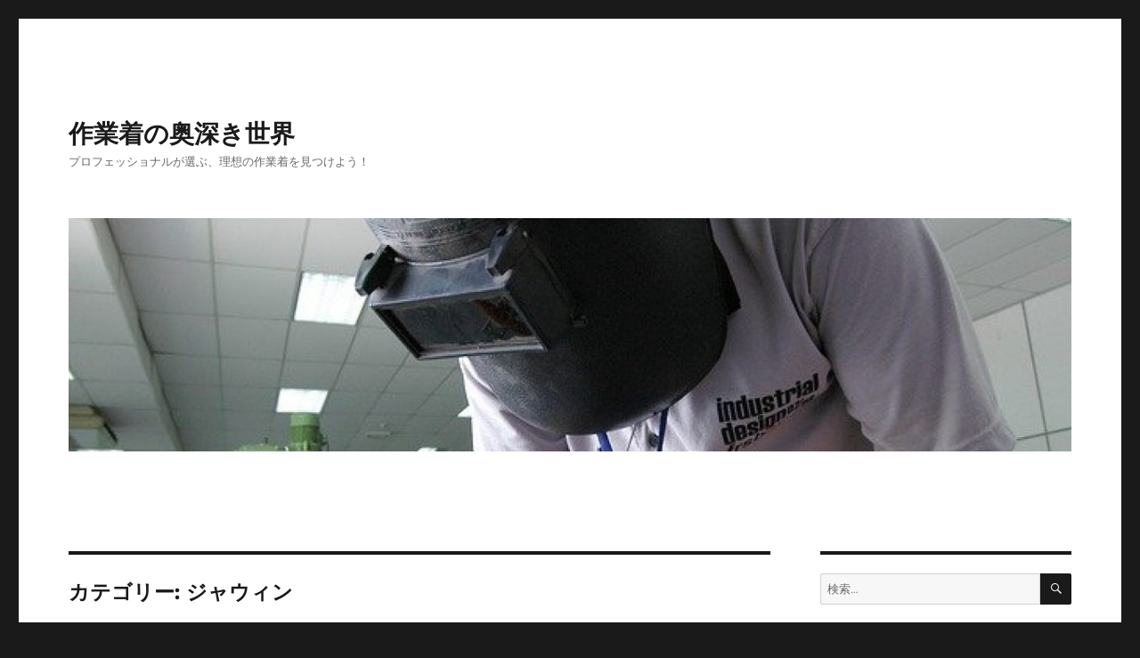

--- FILE ---
content_type: text/html; charset=UTF-8
request_url: https://bestfriendchiropractic.com/?cat=19
body_size: 5028
content:
<!DOCTYPE html>
<html lang="ja" class="no-js">
<head>
	<meta charset="UTF-8">
	<meta name="viewport" content="width=device-width, initial-scale=1">
	<link rel="profile" href="https://gmpg.org/xfn/11">
		<script>(function(html){html.className = html.className.replace(/\bno-js\b/,'js')})(document.documentElement);</script>
<title>ジャウィン &#8211; 作業着の奥深き世界</title>
<link rel='dns-prefetch' href='//s.w.org' />
<link rel="alternate" type="application/rss+xml" title="作業着の奥深き世界 &raquo; フィード" href="https://bestfriendchiropractic.com/?feed=rss2" />
<link rel="alternate" type="application/rss+xml" title="作業着の奥深き世界 &raquo; コメントフィード" href="https://bestfriendchiropractic.com/?feed=comments-rss2" />
<link rel="alternate" type="application/rss+xml" title="作業着の奥深き世界 &raquo; ジャウィン カテゴリーのフィード" href="https://bestfriendchiropractic.com/?feed=rss2&#038;cat=19" />
		<script type="text/javascript">
			window._wpemojiSettings = {"baseUrl":"https:\/\/s.w.org\/images\/core\/emoji\/2.2.1\/72x72\/","ext":".png","svgUrl":"https:\/\/s.w.org\/images\/core\/emoji\/2.2.1\/svg\/","svgExt":".svg","source":{"concatemoji":"https:\/\/bestfriendchiropractic.com\/wp-includes\/js\/wp-emoji-release.min.js?ver=4.7.3"}};
			!function(a,b,c){function d(a){var b,c,d,e,f=String.fromCharCode;if(!k||!k.fillText)return!1;switch(k.clearRect(0,0,j.width,j.height),k.textBaseline="top",k.font="600 32px Arial",a){case"flag":return k.fillText(f(55356,56826,55356,56819),0,0),!(j.toDataURL().length<3e3)&&(k.clearRect(0,0,j.width,j.height),k.fillText(f(55356,57331,65039,8205,55356,57096),0,0),b=j.toDataURL(),k.clearRect(0,0,j.width,j.height),k.fillText(f(55356,57331,55356,57096),0,0),c=j.toDataURL(),b!==c);case"emoji4":return k.fillText(f(55357,56425,55356,57341,8205,55357,56507),0,0),d=j.toDataURL(),k.clearRect(0,0,j.width,j.height),k.fillText(f(55357,56425,55356,57341,55357,56507),0,0),e=j.toDataURL(),d!==e}return!1}function e(a){var c=b.createElement("script");c.src=a,c.defer=c.type="text/javascript",b.getElementsByTagName("head")[0].appendChild(c)}var f,g,h,i,j=b.createElement("canvas"),k=j.getContext&&j.getContext("2d");for(i=Array("flag","emoji4"),c.supports={everything:!0,everythingExceptFlag:!0},h=0;h<i.length;h++)c.supports[i[h]]=d(i[h]),c.supports.everything=c.supports.everything&&c.supports[i[h]],"flag"!==i[h]&&(c.supports.everythingExceptFlag=c.supports.everythingExceptFlag&&c.supports[i[h]]);c.supports.everythingExceptFlag=c.supports.everythingExceptFlag&&!c.supports.flag,c.DOMReady=!1,c.readyCallback=function(){c.DOMReady=!0},c.supports.everything||(g=function(){c.readyCallback()},b.addEventListener?(b.addEventListener("DOMContentLoaded",g,!1),a.addEventListener("load",g,!1)):(a.attachEvent("onload",g),b.attachEvent("onreadystatechange",function(){"complete"===b.readyState&&c.readyCallback()})),f=c.source||{},f.concatemoji?e(f.concatemoji):f.wpemoji&&f.twemoji&&(e(f.twemoji),e(f.wpemoji)))}(window,document,window._wpemojiSettings);
		</script>
		<style type="text/css">
img.wp-smiley,
img.emoji {
	display: inline !important;
	border: none !important;
	box-shadow: none !important;
	height: 1em !important;
	width: 1em !important;
	margin: 0 .07em !important;
	vertical-align: -0.1em !important;
	background: none !important;
	padding: 0 !important;
}
</style>
<link rel='stylesheet' id='twentysixteen-fonts-css'  href='https://bestfriendchiropractic.com/wp-content/themes/twentysixteen/fonts/merriweather-plus-montserrat-plus-inconsolata.css?ver=20230328' type='text/css' media='all' />
<link rel='stylesheet' id='genericons-css'  href='https://bestfriendchiropractic.com/wp-content/themes/twentysixteen/genericons/genericons.css?ver=20201208' type='text/css' media='all' />
<link rel='stylesheet' id='twentysixteen-style-css'  href='https://bestfriendchiropractic.com/wp-content/themes/twentysixteen/style.css?ver=20231107' type='text/css' media='all' />
<link rel='stylesheet' id='twentysixteen-block-style-css'  href='https://bestfriendchiropractic.com/wp-content/themes/twentysixteen/css/blocks.css?ver=20231016' type='text/css' media='all' />
<!--[if lt IE 10]>
<link rel='stylesheet' id='twentysixteen-ie-css'  href='https://bestfriendchiropractic.com/wp-content/themes/twentysixteen/css/ie.css?ver=20170530' type='text/css' media='all' />
<![endif]-->
<!--[if lt IE 9]>
<link rel='stylesheet' id='twentysixteen-ie8-css'  href='https://bestfriendchiropractic.com/wp-content/themes/twentysixteen/css/ie8.css?ver=20170530' type='text/css' media='all' />
<![endif]-->
<!--[if lt IE 8]>
<link rel='stylesheet' id='twentysixteen-ie7-css'  href='https://bestfriendchiropractic.com/wp-content/themes/twentysixteen/css/ie7.css?ver=20170530' type='text/css' media='all' />
<![endif]-->
<!--[if lt IE 9]>
<script type='text/javascript' src='https://bestfriendchiropractic.com/wp-content/themes/twentysixteen/js/html5.js?ver=3.7.3'></script>
<![endif]-->
<script type='text/javascript' src='https://bestfriendchiropractic.com/wp-includes/js/jquery/jquery.js?ver=1.12.4'></script>
<script type='text/javascript' src='https://bestfriendchiropractic.com/wp-includes/js/jquery/jquery-migrate.min.js?ver=1.4.1'></script>
<link rel='https://api.w.org/' href='https://bestfriendchiropractic.com/?rest_route=/' />
<link rel="EditURI" type="application/rsd+xml" title="RSD" href="https://bestfriendchiropractic.com/xmlrpc.php?rsd" />
<link rel="wlwmanifest" type="application/wlwmanifest+xml" href="https://bestfriendchiropractic.com/wp-includes/wlwmanifest.xml" /> 
<meta name="generator" content="WordPress 4.7.3" />
		<style type="text/css">.recentcomments a{display:inline !important;padding:0 !important;margin:0 !important;}</style>
		</head>

<body class="archive category category-19 hfeed">
<div id="page" class="site">
	<div class="site-inner">
		<a class="skip-link screen-reader-text" href="#content">
			コンテンツへスキップ		</a>

		<header id="masthead" class="site-header">
			<div class="site-header-main">
				<div class="site-branding">
					
											<p class="site-title"><a href="https://bestfriendchiropractic.com/" rel="home">作業着の奥深き世界</a></p>
												<p class="site-description">プロフェッショナルが選ぶ、理想の作業着を見つけよう！</p>
									</div><!-- .site-branding -->

							</div><!-- .site-header-main -->

											<div class="header-image">
					<a href="https://bestfriendchiropractic.com/" rel="home">
						<img src="https://bestfriendchiropractic.com/wp-content/uploads/2024/03/cropped-welder-385354_640.jpg" width="1200" height="279" alt="作業着の奥深き世界" sizes="(max-width: 709px) 85vw, (max-width: 909px) 81vw, (max-width: 1362px) 88vw, 1200px" srcset="https://bestfriendchiropractic.com/wp-content/uploads/2024/03/cropped-welder-385354_640.jpg 1200w, https://bestfriendchiropractic.com/wp-content/uploads/2024/03/cropped-welder-385354_640-300x70.jpg 300w, https://bestfriendchiropractic.com/wp-content/uploads/2024/03/cropped-welder-385354_640-768x179.jpg 768w, https://bestfriendchiropractic.com/wp-content/uploads/2024/03/cropped-welder-385354_640-1024x238.jpg 1024w" />					</a>
				</div><!-- .header-image -->
					</header><!-- .site-header -->

		<div id="content" class="site-content">

	<div id="primary" class="content-area">
		<main id="main" class="site-main">

		
			<header class="page-header">
				<h1 class="page-title">カテゴリー: ジャウィン</h1>			</header><!-- .page-header -->

			
<article id="post-97" class="post-97 post type-post status-publish format-standard has-post-thumbnail hentry category-19 category-15 category-20 tag-5">
	<header class="entry-header">
		
		<h2 class="entry-title"><a href="https://bestfriendchiropractic.com/?p=97" rel="bookmark">ジャウィン: ファッション業界の新風</a></h2>	</header><!-- .entry-header -->

	
	
	<a class="post-thumbnail" href="https://bestfriendchiropractic.com/?p=97" aria-hidden="true">
		<img width="960" height="640" src="https://bestfriendchiropractic.com/wp-content/uploads/2024/06/1983455_m.jpg" class="attachment-post-thumbnail size-post-thumbnail wp-post-image" alt="ジャウィン: ファッション業界の新風" srcset="https://bestfriendchiropractic.com/wp-content/uploads/2024/06/1983455_m.jpg 960w, https://bestfriendchiropractic.com/wp-content/uploads/2024/06/1983455_m-300x200.jpg 300w, https://bestfriendchiropractic.com/wp-content/uploads/2024/06/1983455_m-768x512.jpg 768w" sizes="(max-width: 709px) 85vw, (max-width: 909px) 67vw, (max-width: 984px) 60vw, (max-width: 1362px) 62vw, 840px" />	</a>

		
	<div class="entry-content">
		<p>ファッション業界は、常に新しいトレンドやスタイルが生まれ、進化し続けています。 <a href="https://bestfriendchiropractic.com/?p=97#more-97" class="more-link"><span class="screen-reader-text">&#8220;ジャウィン: ファッション業界の新風&#8221; の</span>続きを読む</a></p>
	</div><!-- .entry-content -->

	<footer class="entry-footer">
		<span class="byline"><span class="author vcard"><img alt='' src='https://secure.gravatar.com/avatar/64e1b8d34f425d19e1ee2ea7236d3028?s=49&#038;d=mm&#038;r=g' srcset='https://secure.gravatar.com/avatar/64e1b8d34f425d19e1ee2ea7236d3028?s=98&amp;d=mm&amp;r=g 2x' class='avatar avatar-49 photo' height='49' width='49' /><span class="screen-reader-text">投稿者 </span> <a class="url fn n" href="https://bestfriendchiropractic.com/?author=1">Egeo</a></span></span><span class="posted-on"><span class="screen-reader-text">投稿日: </span><a href="https://bestfriendchiropractic.com/?p=97" rel="bookmark"><time class="entry-date published updated" datetime="2024-06-06T22:52:10+00:00">2024年6月6日</time></a></span><span class="cat-links"><span class="screen-reader-text">カテゴリー </span><a href="https://bestfriendchiropractic.com/?cat=19" rel="category">ジャウィン</a>, <a href="https://bestfriendchiropractic.com/?cat=15" rel="category">ファッション（アパレル関連）</a>, <a href="https://bestfriendchiropractic.com/?cat=20" rel="category">通販</a></span><span class="tags-links"><span class="screen-reader-text">タグ </span><a href="https://bestfriendchiropractic.com/?tag=%e4%bb%95%e4%ba%8b" rel="tag">仕事</a></span><span class="comments-link"><a href="https://bestfriendchiropractic.com/?p=97#respond"><span class="screen-reader-text">ジャウィン: ファッション業界の新風に</span>コメント</a></span>			</footer><!-- .entry-footer -->
</article><!-- #post-97 -->

<article id="post-94" class="post-94 post type-post status-publish format-standard has-post-thumbnail hentry category-19 category-15 category-20 tag-5">
	<header class="entry-header">
		
		<h2 class="entry-title"><a href="https://bestfriendchiropractic.com/?p=94" rel="bookmark">ジャウィン：ファッション通販サイトの鍵</a></h2>	</header><!-- .entry-header -->

	
	
	<a class="post-thumbnail" href="https://bestfriendchiropractic.com/?p=94" aria-hidden="true">
		<img width="960" height="720" src="https://bestfriendchiropractic.com/wp-content/uploads/2024/06/3236699_m.jpg" class="attachment-post-thumbnail size-post-thumbnail wp-post-image" alt="ジャウィン：ファッション通販サイトの鍵" srcset="https://bestfriendchiropractic.com/wp-content/uploads/2024/06/3236699_m.jpg 960w, https://bestfriendchiropractic.com/wp-content/uploads/2024/06/3236699_m-300x225.jpg 300w, https://bestfriendchiropractic.com/wp-content/uploads/2024/06/3236699_m-768x576.jpg 768w" sizes="(max-width: 709px) 85vw, (max-width: 909px) 67vw, (max-width: 984px) 60vw, (max-width: 1362px) 62vw, 840px" />	</a>

		
	<div class="entry-content">
		<p>ファッション業界は常に変化し続けており、その中でジャウィンが注目を集めています。 <a href="https://bestfriendchiropractic.com/?p=94#more-94" class="more-link"><span class="screen-reader-text">&#8220;ジャウィン：ファッション通販サイトの鍵&#8221; の</span>続きを読む</a></p>
	</div><!-- .entry-content -->

	<footer class="entry-footer">
		<span class="byline"><span class="author vcard"><img alt='' src='https://secure.gravatar.com/avatar/64e1b8d34f425d19e1ee2ea7236d3028?s=49&#038;d=mm&#038;r=g' srcset='https://secure.gravatar.com/avatar/64e1b8d34f425d19e1ee2ea7236d3028?s=98&amp;d=mm&amp;r=g 2x' class='avatar avatar-49 photo' height='49' width='49' /><span class="screen-reader-text">投稿者 </span> <a class="url fn n" href="https://bestfriendchiropractic.com/?author=1">Egeo</a></span></span><span class="posted-on"><span class="screen-reader-text">投稿日: </span><a href="https://bestfriendchiropractic.com/?p=94" rel="bookmark"><time class="entry-date published" datetime="2024-06-03T22:49:58+00:00">2024年6月3日</time><time class="updated" datetime="2024-06-06T22:51:00+00:00">2024年6月6日</time></a></span><span class="cat-links"><span class="screen-reader-text">カテゴリー </span><a href="https://bestfriendchiropractic.com/?cat=19" rel="category">ジャウィン</a>, <a href="https://bestfriendchiropractic.com/?cat=15" rel="category">ファッション（アパレル関連）</a>, <a href="https://bestfriendchiropractic.com/?cat=20" rel="category">通販</a></span><span class="tags-links"><span class="screen-reader-text">タグ </span><a href="https://bestfriendchiropractic.com/?tag=%e4%bb%95%e4%ba%8b" rel="tag">仕事</a></span><span class="comments-link"><a href="https://bestfriendchiropractic.com/?p=94#respond"><span class="screen-reader-text">ジャウィン：ファッション通販サイトの鍵に</span>コメント</a></span>			</footer><!-- .entry-footer -->
</article><!-- #post-94 -->

		</main><!-- .site-main -->
	</div><!-- .content-area -->


	<aside id="secondary" class="sidebar widget-area">
		<section id="search-2" class="widget widget_search">
<form role="search" method="get" class="search-form" action="https://bestfriendchiropractic.com/">
	<label>
		<span class="screen-reader-text">
			検索:		</span>
		<input type="search" class="search-field" placeholder="検索&hellip;" value="" name="s" />
	</label>
	<button type="submit" class="search-submit"><span class="screen-reader-text">
		検索	</span></button>
</form>
</section>		<section id="recent-posts-2" class="widget widget_recent_entries">		<h2 class="widget-title">最近の投稿</h2>		<ul>
					<li>
				<a href="https://bestfriendchiropractic.com/?p=140">空調服の革新的なメリット</a>
						</li>
					<li>
				<a href="https://bestfriendchiropractic.com/?p=137">快適性と効率向上を実現する空調服の活用</a>
						</li>
					<li>
				<a href="https://bestfriendchiropractic.com/?p=134">効率性と快適さを両立させる革新的な空調服</a>
						</li>
					<li>
				<a href="https://bestfriendchiropractic.com/?p=131">作業現場の快適さを支える空調服の魅力</a>
						</li>
					<li>
				<a href="https://bestfriendchiropractic.com/?p=128">作業着の重要性と選び方</a>
						</li>
				</ul>
		</section>		<section id="recent-comments-2" class="widget widget_recent_comments"><h2 class="widget-title">最近のコメント</h2><ul id="recentcomments"></ul></section><section id="archives-2" class="widget widget_archive"><h2 class="widget-title">アーカイブ</h2>		<ul>
			<li><a href='https://bestfriendchiropractic.com/?m=202407'>2024年7月</a></li>
	<li><a href='https://bestfriendchiropractic.com/?m=202406'>2024年6月</a></li>
	<li><a href='https://bestfriendchiropractic.com/?m=202405'>2024年5月</a></li>
	<li><a href='https://bestfriendchiropractic.com/?m=202404'>2024年4月</a></li>
	<li><a href='https://bestfriendchiropractic.com/?m=202403'>2024年3月</a></li>
	<li><a href='https://bestfriendchiropractic.com/?m=202402'>2024年2月</a></li>
		</ul>
		</section><section id="categories-2" class="widget widget_categories"><h2 class="widget-title">カテゴリー</h2>		<ul>
	<li class="cat-item cat-item-22"><a href="https://bestfriendchiropractic.com/?cat=22" >tsデザイン</a>
</li>
	<li class="cat-item cat-item-23"><a href="https://bestfriendchiropractic.com/?cat=23" >おしゃれ</a>
</li>
	<li class="cat-item cat-item-14"><a href="https://bestfriendchiropractic.com/?cat=14" >かわいい</a>
</li>
	<li class="cat-item cat-item-19 current-cat"><a href="https://bestfriendchiropractic.com/?cat=19" >ジャウィン</a>
</li>
	<li class="cat-item cat-item-21"><a href="https://bestfriendchiropractic.com/?cat=21" >バートル</a>
</li>
	<li class="cat-item cat-item-2"><a href="https://bestfriendchiropractic.com/?cat=2" >ビジネス/オフィス</a>
</li>
	<li class="cat-item cat-item-15"><a href="https://bestfriendchiropractic.com/?cat=15" >ファッション（アパレル関連）</a>
</li>
	<li class="cat-item cat-item-25"><a href="https://bestfriendchiropractic.com/?cat=25" >ブランド</a>
</li>
	<li class="cat-item cat-item-18"><a href="https://bestfriendchiropractic.com/?cat=18" >メーカー</a>
</li>
	<li class="cat-item cat-item-4"><a href="https://bestfriendchiropractic.com/?cat=4" >レディース</a>
</li>
	<li class="cat-item cat-item-6"><a href="https://bestfriendchiropractic.com/?cat=6" >上下</a>
</li>
	<li class="cat-item cat-item-8"><a href="https://bestfriendchiropractic.com/?cat=8" >作業服</a>
</li>
	<li class="cat-item cat-item-3"><a href="https://bestfriendchiropractic.com/?cat=3" >作業着</a>
</li>
	<li class="cat-item cat-item-24"><a href="https://bestfriendchiropractic.com/?cat=24" >作業着とは</a>
</li>
	<li class="cat-item cat-item-16"><a href="https://bestfriendchiropractic.com/?cat=16" >冬服</a>
</li>
	<li class="cat-item cat-item-7"><a href="https://bestfriendchiropractic.com/?cat=7" >刺繍</a>
</li>
	<li class="cat-item cat-item-12"><a href="https://bestfriendchiropractic.com/?cat=12" >女性</a>
</li>
	<li class="cat-item cat-item-13"><a href="https://bestfriendchiropractic.com/?cat=13" >安全靴</a>
</li>
	<li class="cat-item cat-item-10"><a href="https://bestfriendchiropractic.com/?cat=10" >涼しい</a>
</li>
	<li class="cat-item cat-item-9"><a href="https://bestfriendchiropractic.com/?cat=9" >着こなし</a>
</li>
	<li class="cat-item cat-item-17"><a href="https://bestfriendchiropractic.com/?cat=17" >空調</a>
</li>
	<li class="cat-item cat-item-11"><a href="https://bestfriendchiropractic.com/?cat=11" >空調服</a>
</li>
	<li class="cat-item cat-item-26"><a href="https://bestfriendchiropractic.com/?cat=26" >空調服とは</a>
</li>
	<li class="cat-item cat-item-20"><a href="https://bestfriendchiropractic.com/?cat=20" >通販</a>
</li>
		</ul>
</section><section id="meta-2" class="widget widget_meta"><h2 class="widget-title">メタ情報</h2>			<ul>
						<li><a href="https://bestfriendchiropractic.com/wp-login.php">ログイン</a></li>
			<li><a href="https://bestfriendchiropractic.com/?feed=rss2">投稿の <abbr title="Really Simple Syndication">RSS</abbr></a></li>
			<li><a href="https://bestfriendchiropractic.com/?feed=comments-rss2">コメントの <abbr title="Really Simple Syndication">RSS</abbr></a></li>
			<li><a href="https://ja.wordpress.org/" title="Powered by WordPress, state-of-the-art semantic personal publishing platform.">WordPress.org</a></li>			</ul>
			</section>	</aside><!-- .sidebar .widget-area -->

		</div><!-- .site-content -->

		<footer id="colophon" class="site-footer">
			
			
			<div class="site-info">
								<span class="site-title"><a href="https://bestfriendchiropractic.com/" rel="home">作業着の奥深き世界</a></span>
								<a href="https://ja.wordpress.org/" class="imprint">
					Proudly powered by WordPress				</a>
			</div><!-- .site-info -->
		</footer><!-- .site-footer -->
	</div><!-- .site-inner -->
</div><!-- .site -->

<script type='text/javascript'>
/* <![CDATA[ */
var screenReaderText = {"expand":"\u30b5\u30d6\u30e1\u30cb\u30e5\u30fc\u3092\u5c55\u958b","collapse":"\u30b5\u30d6\u30e1\u30cb\u30e5\u30fc\u3092\u9589\u3058\u308b"};
/* ]]> */
</script>
<script type='text/javascript' src='https://bestfriendchiropractic.com/wp-content/themes/twentysixteen/js/functions.js?ver=20230629'></script>
<script type='text/javascript' src='https://bestfriendchiropractic.com/wp-includes/js/wp-embed.min.js?ver=4.7.3'></script>
</body>
</html>
